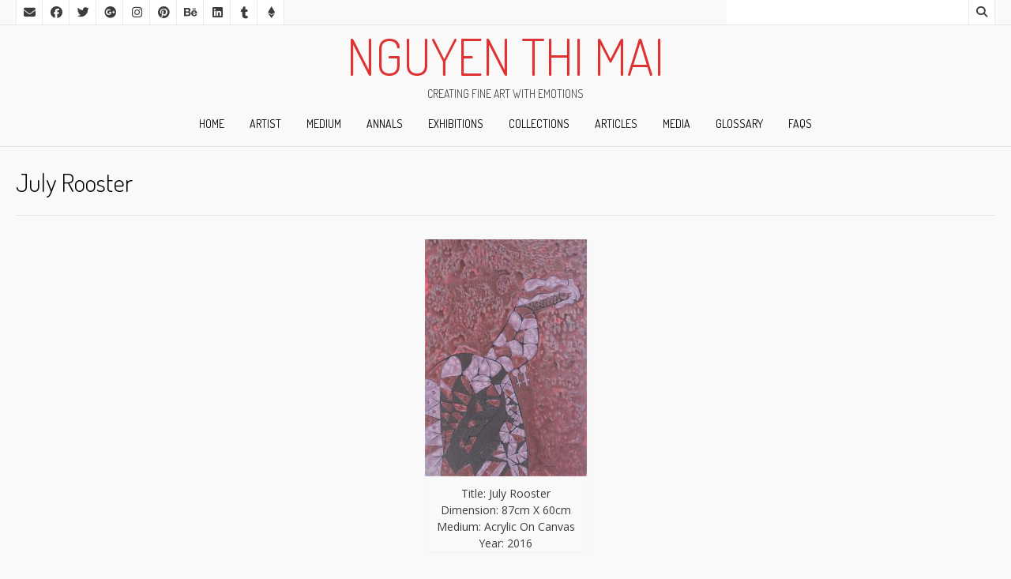

--- FILE ---
content_type: text/html; charset=UTF-8
request_url: https://nguyenthimai.com/july-rooster
body_size: 12211
content:
<!DOCTYPE html><!-- Nikkon Premium -->
<html lang="en-US">
<head>
<meta charset="UTF-8">
<meta name="viewport" content="width=device-width, initial-scale=1">
<link rel="profile" href="http://gmpg.org/xfn/11">
<link rel="pingback" href="https://nguyenthimai.com/xmlrpc.php">
<meta name="revised" content="Sunday, October 21, 2018, 1:06 am" />
<meta name='robots' content='index, follow, max-image-preview:large, max-snippet:-1, max-video-preview:-1' />
	<style>img:is([sizes="auto" i], [sizes^="auto," i]) { contain-intrinsic-size: 3000px 1500px }</style>
	
	<!-- This site is optimized with the Yoast SEO plugin v24.7 - https://yoast.com/wordpress/plugins/seo/ -->
	<title>July Rooster ~ Nguyen Thi Mai</title>
	<meta name="description" content="July Rooster, an acrylic on canvas painting done by Nguyen Thi Mai in late 2016 to welcome the lunar Year of the Rooster." />
	<link rel="canonical" href="https://nguyenthimai.com/july-rooster" />
	<meta property="og:locale" content="en_US" />
	<meta property="og:type" content="article" />
	<meta property="og:title" content="July Rooster ~ Nguyen Thi Mai" />
	<meta property="og:description" content="July Rooster, an acrylic on canvas painting done by Nguyen Thi Mai in late 2016 to welcome the lunar Year of the Rooster." />
	<meta property="og:url" content="https://nguyenthimai.com/july-rooster" />
	<meta property="og:site_name" content="Nguyen Thi Mai" />
	<meta property="article:published_time" content="2016-12-06T09:00:53+00:00" />
	<meta property="article:modified_time" content="2018-10-20T18:06:30+00:00" />
	<meta property="og:image" content="https://nguyenthimai.com/wp-content/uploads/July-Rooster-Med-205x300.jpg" />
	<meta name="author" content="Curator" />
	<meta name="twitter:card" content="summary_large_image" />
	<meta name="twitter:label1" content="Written by" />
	<meta name="twitter:data1" content="Curator" />
	<script type="application/ld+json" class="yoast-schema-graph">{"@context":"https://schema.org","@graph":[{"@type":"Article","@id":"https://nguyenthimai.com/july-rooster#article","isPartOf":{"@id":"https://nguyenthimai.com/july-rooster"},"author":{"name":"Curator","@id":"https://nguyenthimai.com/#/schema/person/595a2c1207e474be2e3e794f69bc71b2"},"headline":"July Rooster","datePublished":"2016-12-06T09:00:53+00:00","dateModified":"2018-10-20T18:06:30+00:00","mainEntityOfPage":{"@id":"https://nguyenthimai.com/july-rooster"},"wordCount":18,"publisher":{"@id":"https://nguyenthimai.com/#/schema/person/595a2c1207e474be2e3e794f69bc71b2"},"image":{"@id":"https://nguyenthimai.com/july-rooster#primaryimage"},"thumbnailUrl":"https://nguyenthimai.com/wp-content/uploads/July-Rooster-Med-205x300.jpg","keywords":["2016","Gặp","Rooster"],"articleSection":["Acrylic &amp; Oil"],"inLanguage":"en-US"},{"@type":"WebPage","@id":"https://nguyenthimai.com/july-rooster","url":"https://nguyenthimai.com/july-rooster","name":"July Rooster ~ Nguyen Thi Mai","isPartOf":{"@id":"https://nguyenthimai.com/#website"},"primaryImageOfPage":{"@id":"https://nguyenthimai.com/july-rooster#primaryimage"},"image":{"@id":"https://nguyenthimai.com/july-rooster#primaryimage"},"thumbnailUrl":"https://nguyenthimai.com/wp-content/uploads/July-Rooster-Med-205x300.jpg","datePublished":"2016-12-06T09:00:53+00:00","dateModified":"2018-10-20T18:06:30+00:00","description":"July Rooster, an acrylic on canvas painting done by Nguyen Thi Mai in late 2016 to welcome the lunar Year of the Rooster.","breadcrumb":{"@id":"https://nguyenthimai.com/july-rooster#breadcrumb"},"inLanguage":"en-US","potentialAction":[{"@type":"ReadAction","target":["https://nguyenthimai.com/july-rooster"]}]},{"@type":"ImageObject","inLanguage":"en-US","@id":"https://nguyenthimai.com/july-rooster#primaryimage","url":"https://nguyenthimai.com/wp-content/uploads/July-Rooster-Med.jpg","contentUrl":"https://nguyenthimai.com/wp-content/uploads/July-Rooster-Med.jpg","width":600,"height":876,"caption":"Title: July Rooster Dimension: 87cm X 60cm Medium: Acrylic On Canvas Year: 2016"},{"@type":"BreadcrumbList","@id":"https://nguyenthimai.com/july-rooster#breadcrumb","itemListElement":[{"@type":"ListItem","position":1,"name":"Home","item":"https://nguyenthimai.com/"},{"@type":"ListItem","position":2,"name":"July Rooster"}]},{"@type":"WebSite","@id":"https://nguyenthimai.com/#website","url":"https://nguyenthimai.com/","name":"Nguyen Thi Mai","description":"Creating Fine Art With Emotions","publisher":{"@id":"https://nguyenthimai.com/#/schema/person/595a2c1207e474be2e3e794f69bc71b2"},"potentialAction":[{"@type":"SearchAction","target":{"@type":"EntryPoint","urlTemplate":"https://nguyenthimai.com/?s={search_term_string}"},"query-input":{"@type":"PropertyValueSpecification","valueRequired":true,"valueName":"search_term_string"}}],"inLanguage":"en-US"},{"@type":["Person","Organization"],"@id":"https://nguyenthimai.com/#/schema/person/595a2c1207e474be2e3e794f69bc71b2","name":"Curator","image":{"@type":"ImageObject","inLanguage":"en-US","@id":"https://nguyenthimai.com/#/schema/person/image/","url":"https://secure.gravatar.com/avatar/b9659ea576fedee09433aa38263f8108?s=96&d=mm&r=g","contentUrl":"https://secure.gravatar.com/avatar/b9659ea576fedee09433aa38263f8108?s=96&d=mm&r=g","caption":"Curator"},"logo":{"@id":"https://nguyenthimai.com/#/schema/person/image/"}}]}</script>
	<!-- / Yoast SEO plugin. -->


<link rel='dns-prefetch' href='//static.addtoany.com' />
<link rel='dns-prefetch' href='//fonts.googleapis.com' />
<link rel="alternate" type="application/rss+xml" title="Nguyen Thi Mai &raquo; Feed" href="https://nguyenthimai.com/feed" />
		<!-- This site uses the Google Analytics by MonsterInsights plugin v9.4.1 - Using Analytics tracking - https://www.monsterinsights.com/ -->
		<!-- Note: MonsterInsights is not currently configured on this site. The site owner needs to authenticate with Google Analytics in the MonsterInsights settings panel. -->
					<!-- No tracking code set -->
				<!-- / Google Analytics by MonsterInsights -->
		<script type="text/javascript">
/* <![CDATA[ */
window._wpemojiSettings = {"baseUrl":"https:\/\/s.w.org\/images\/core\/emoji\/15.0.3\/72x72\/","ext":".png","svgUrl":"https:\/\/s.w.org\/images\/core\/emoji\/15.0.3\/svg\/","svgExt":".svg","source":{"concatemoji":"https:\/\/nguyenthimai.com\/wp-includes\/js\/wp-emoji-release.min.js?ver=6.7.4"}};
/*! This file is auto-generated */
!function(i,n){var o,s,e;function c(e){try{var t={supportTests:e,timestamp:(new Date).valueOf()};sessionStorage.setItem(o,JSON.stringify(t))}catch(e){}}function p(e,t,n){e.clearRect(0,0,e.canvas.width,e.canvas.height),e.fillText(t,0,0);var t=new Uint32Array(e.getImageData(0,0,e.canvas.width,e.canvas.height).data),r=(e.clearRect(0,0,e.canvas.width,e.canvas.height),e.fillText(n,0,0),new Uint32Array(e.getImageData(0,0,e.canvas.width,e.canvas.height).data));return t.every(function(e,t){return e===r[t]})}function u(e,t,n){switch(t){case"flag":return n(e,"\ud83c\udff3\ufe0f\u200d\u26a7\ufe0f","\ud83c\udff3\ufe0f\u200b\u26a7\ufe0f")?!1:!n(e,"\ud83c\uddfa\ud83c\uddf3","\ud83c\uddfa\u200b\ud83c\uddf3")&&!n(e,"\ud83c\udff4\udb40\udc67\udb40\udc62\udb40\udc65\udb40\udc6e\udb40\udc67\udb40\udc7f","\ud83c\udff4\u200b\udb40\udc67\u200b\udb40\udc62\u200b\udb40\udc65\u200b\udb40\udc6e\u200b\udb40\udc67\u200b\udb40\udc7f");case"emoji":return!n(e,"\ud83d\udc26\u200d\u2b1b","\ud83d\udc26\u200b\u2b1b")}return!1}function f(e,t,n){var r="undefined"!=typeof WorkerGlobalScope&&self instanceof WorkerGlobalScope?new OffscreenCanvas(300,150):i.createElement("canvas"),a=r.getContext("2d",{willReadFrequently:!0}),o=(a.textBaseline="top",a.font="600 32px Arial",{});return e.forEach(function(e){o[e]=t(a,e,n)}),o}function t(e){var t=i.createElement("script");t.src=e,t.defer=!0,i.head.appendChild(t)}"undefined"!=typeof Promise&&(o="wpEmojiSettingsSupports",s=["flag","emoji"],n.supports={everything:!0,everythingExceptFlag:!0},e=new Promise(function(e){i.addEventListener("DOMContentLoaded",e,{once:!0})}),new Promise(function(t){var n=function(){try{var e=JSON.parse(sessionStorage.getItem(o));if("object"==typeof e&&"number"==typeof e.timestamp&&(new Date).valueOf()<e.timestamp+604800&&"object"==typeof e.supportTests)return e.supportTests}catch(e){}return null}();if(!n){if("undefined"!=typeof Worker&&"undefined"!=typeof OffscreenCanvas&&"undefined"!=typeof URL&&URL.createObjectURL&&"undefined"!=typeof Blob)try{var e="postMessage("+f.toString()+"("+[JSON.stringify(s),u.toString(),p.toString()].join(",")+"));",r=new Blob([e],{type:"text/javascript"}),a=new Worker(URL.createObjectURL(r),{name:"wpTestEmojiSupports"});return void(a.onmessage=function(e){c(n=e.data),a.terminate(),t(n)})}catch(e){}c(n=f(s,u,p))}t(n)}).then(function(e){for(var t in e)n.supports[t]=e[t],n.supports.everything=n.supports.everything&&n.supports[t],"flag"!==t&&(n.supports.everythingExceptFlag=n.supports.everythingExceptFlag&&n.supports[t]);n.supports.everythingExceptFlag=n.supports.everythingExceptFlag&&!n.supports.flag,n.DOMReady=!1,n.readyCallback=function(){n.DOMReady=!0}}).then(function(){return e}).then(function(){var e;n.supports.everything||(n.readyCallback(),(e=n.source||{}).concatemoji?t(e.concatemoji):e.wpemoji&&e.twemoji&&(t(e.twemoji),t(e.wpemoji)))}))}((window,document),window._wpemojiSettings);
/* ]]> */
</script>
<style id='wp-emoji-styles-inline-css' type='text/css'>

	img.wp-smiley, img.emoji {
		display: inline !important;
		border: none !important;
		box-shadow: none !important;
		height: 1em !important;
		width: 1em !important;
		margin: 0 0.07em !important;
		vertical-align: -0.1em !important;
		background: none !important;
		padding: 0 !important;
	}
</style>
<link rel='stylesheet' id='wp-block-library-css' href='https://nguyenthimai.com/wp-includes/css/dist/block-library/style.min.css?ver=6.7.4' type='text/css' media='all' />
<style id='classic-theme-styles-inline-css' type='text/css'>
/*! This file is auto-generated */
.wp-block-button__link{color:#fff;background-color:#32373c;border-radius:9999px;box-shadow:none;text-decoration:none;padding:calc(.667em + 2px) calc(1.333em + 2px);font-size:1.125em}.wp-block-file__button{background:#32373c;color:#fff;text-decoration:none}
</style>
<style id='global-styles-inline-css' type='text/css'>
:root{--wp--preset--aspect-ratio--square: 1;--wp--preset--aspect-ratio--4-3: 4/3;--wp--preset--aspect-ratio--3-4: 3/4;--wp--preset--aspect-ratio--3-2: 3/2;--wp--preset--aspect-ratio--2-3: 2/3;--wp--preset--aspect-ratio--16-9: 16/9;--wp--preset--aspect-ratio--9-16: 9/16;--wp--preset--color--black: #000000;--wp--preset--color--cyan-bluish-gray: #abb8c3;--wp--preset--color--white: #ffffff;--wp--preset--color--pale-pink: #f78da7;--wp--preset--color--vivid-red: #cf2e2e;--wp--preset--color--luminous-vivid-orange: #ff6900;--wp--preset--color--luminous-vivid-amber: #fcb900;--wp--preset--color--light-green-cyan: #7bdcb5;--wp--preset--color--vivid-green-cyan: #00d084;--wp--preset--color--pale-cyan-blue: #8ed1fc;--wp--preset--color--vivid-cyan-blue: #0693e3;--wp--preset--color--vivid-purple: #9b51e0;--wp--preset--gradient--vivid-cyan-blue-to-vivid-purple: linear-gradient(135deg,rgba(6,147,227,1) 0%,rgb(155,81,224) 100%);--wp--preset--gradient--light-green-cyan-to-vivid-green-cyan: linear-gradient(135deg,rgb(122,220,180) 0%,rgb(0,208,130) 100%);--wp--preset--gradient--luminous-vivid-amber-to-luminous-vivid-orange: linear-gradient(135deg,rgba(252,185,0,1) 0%,rgba(255,105,0,1) 100%);--wp--preset--gradient--luminous-vivid-orange-to-vivid-red: linear-gradient(135deg,rgba(255,105,0,1) 0%,rgb(207,46,46) 100%);--wp--preset--gradient--very-light-gray-to-cyan-bluish-gray: linear-gradient(135deg,rgb(238,238,238) 0%,rgb(169,184,195) 100%);--wp--preset--gradient--cool-to-warm-spectrum: linear-gradient(135deg,rgb(74,234,220) 0%,rgb(151,120,209) 20%,rgb(207,42,186) 40%,rgb(238,44,130) 60%,rgb(251,105,98) 80%,rgb(254,248,76) 100%);--wp--preset--gradient--blush-light-purple: linear-gradient(135deg,rgb(255,206,236) 0%,rgb(152,150,240) 100%);--wp--preset--gradient--blush-bordeaux: linear-gradient(135deg,rgb(254,205,165) 0%,rgb(254,45,45) 50%,rgb(107,0,62) 100%);--wp--preset--gradient--luminous-dusk: linear-gradient(135deg,rgb(255,203,112) 0%,rgb(199,81,192) 50%,rgb(65,88,208) 100%);--wp--preset--gradient--pale-ocean: linear-gradient(135deg,rgb(255,245,203) 0%,rgb(182,227,212) 50%,rgb(51,167,181) 100%);--wp--preset--gradient--electric-grass: linear-gradient(135deg,rgb(202,248,128) 0%,rgb(113,206,126) 100%);--wp--preset--gradient--midnight: linear-gradient(135deg,rgb(2,3,129) 0%,rgb(40,116,252) 100%);--wp--preset--font-size--small: 13px;--wp--preset--font-size--medium: 20px;--wp--preset--font-size--large: 36px;--wp--preset--font-size--x-large: 42px;--wp--preset--spacing--20: 0.44rem;--wp--preset--spacing--30: 0.67rem;--wp--preset--spacing--40: 1rem;--wp--preset--spacing--50: 1.5rem;--wp--preset--spacing--60: 2.25rem;--wp--preset--spacing--70: 3.38rem;--wp--preset--spacing--80: 5.06rem;--wp--preset--shadow--natural: 6px 6px 9px rgba(0, 0, 0, 0.2);--wp--preset--shadow--deep: 12px 12px 50px rgba(0, 0, 0, 0.4);--wp--preset--shadow--sharp: 6px 6px 0px rgba(0, 0, 0, 0.2);--wp--preset--shadow--outlined: 6px 6px 0px -3px rgba(255, 255, 255, 1), 6px 6px rgba(0, 0, 0, 1);--wp--preset--shadow--crisp: 6px 6px 0px rgba(0, 0, 0, 1);}:where(.is-layout-flex){gap: 0.5em;}:where(.is-layout-grid){gap: 0.5em;}body .is-layout-flex{display: flex;}.is-layout-flex{flex-wrap: wrap;align-items: center;}.is-layout-flex > :is(*, div){margin: 0;}body .is-layout-grid{display: grid;}.is-layout-grid > :is(*, div){margin: 0;}:where(.wp-block-columns.is-layout-flex){gap: 2em;}:where(.wp-block-columns.is-layout-grid){gap: 2em;}:where(.wp-block-post-template.is-layout-flex){gap: 1.25em;}:where(.wp-block-post-template.is-layout-grid){gap: 1.25em;}.has-black-color{color: var(--wp--preset--color--black) !important;}.has-cyan-bluish-gray-color{color: var(--wp--preset--color--cyan-bluish-gray) !important;}.has-white-color{color: var(--wp--preset--color--white) !important;}.has-pale-pink-color{color: var(--wp--preset--color--pale-pink) !important;}.has-vivid-red-color{color: var(--wp--preset--color--vivid-red) !important;}.has-luminous-vivid-orange-color{color: var(--wp--preset--color--luminous-vivid-orange) !important;}.has-luminous-vivid-amber-color{color: var(--wp--preset--color--luminous-vivid-amber) !important;}.has-light-green-cyan-color{color: var(--wp--preset--color--light-green-cyan) !important;}.has-vivid-green-cyan-color{color: var(--wp--preset--color--vivid-green-cyan) !important;}.has-pale-cyan-blue-color{color: var(--wp--preset--color--pale-cyan-blue) !important;}.has-vivid-cyan-blue-color{color: var(--wp--preset--color--vivid-cyan-blue) !important;}.has-vivid-purple-color{color: var(--wp--preset--color--vivid-purple) !important;}.has-black-background-color{background-color: var(--wp--preset--color--black) !important;}.has-cyan-bluish-gray-background-color{background-color: var(--wp--preset--color--cyan-bluish-gray) !important;}.has-white-background-color{background-color: var(--wp--preset--color--white) !important;}.has-pale-pink-background-color{background-color: var(--wp--preset--color--pale-pink) !important;}.has-vivid-red-background-color{background-color: var(--wp--preset--color--vivid-red) !important;}.has-luminous-vivid-orange-background-color{background-color: var(--wp--preset--color--luminous-vivid-orange) !important;}.has-luminous-vivid-amber-background-color{background-color: var(--wp--preset--color--luminous-vivid-amber) !important;}.has-light-green-cyan-background-color{background-color: var(--wp--preset--color--light-green-cyan) !important;}.has-vivid-green-cyan-background-color{background-color: var(--wp--preset--color--vivid-green-cyan) !important;}.has-pale-cyan-blue-background-color{background-color: var(--wp--preset--color--pale-cyan-blue) !important;}.has-vivid-cyan-blue-background-color{background-color: var(--wp--preset--color--vivid-cyan-blue) !important;}.has-vivid-purple-background-color{background-color: var(--wp--preset--color--vivid-purple) !important;}.has-black-border-color{border-color: var(--wp--preset--color--black) !important;}.has-cyan-bluish-gray-border-color{border-color: var(--wp--preset--color--cyan-bluish-gray) !important;}.has-white-border-color{border-color: var(--wp--preset--color--white) !important;}.has-pale-pink-border-color{border-color: var(--wp--preset--color--pale-pink) !important;}.has-vivid-red-border-color{border-color: var(--wp--preset--color--vivid-red) !important;}.has-luminous-vivid-orange-border-color{border-color: var(--wp--preset--color--luminous-vivid-orange) !important;}.has-luminous-vivid-amber-border-color{border-color: var(--wp--preset--color--luminous-vivid-amber) !important;}.has-light-green-cyan-border-color{border-color: var(--wp--preset--color--light-green-cyan) !important;}.has-vivid-green-cyan-border-color{border-color: var(--wp--preset--color--vivid-green-cyan) !important;}.has-pale-cyan-blue-border-color{border-color: var(--wp--preset--color--pale-cyan-blue) !important;}.has-vivid-cyan-blue-border-color{border-color: var(--wp--preset--color--vivid-cyan-blue) !important;}.has-vivid-purple-border-color{border-color: var(--wp--preset--color--vivid-purple) !important;}.has-vivid-cyan-blue-to-vivid-purple-gradient-background{background: var(--wp--preset--gradient--vivid-cyan-blue-to-vivid-purple) !important;}.has-light-green-cyan-to-vivid-green-cyan-gradient-background{background: var(--wp--preset--gradient--light-green-cyan-to-vivid-green-cyan) !important;}.has-luminous-vivid-amber-to-luminous-vivid-orange-gradient-background{background: var(--wp--preset--gradient--luminous-vivid-amber-to-luminous-vivid-orange) !important;}.has-luminous-vivid-orange-to-vivid-red-gradient-background{background: var(--wp--preset--gradient--luminous-vivid-orange-to-vivid-red) !important;}.has-very-light-gray-to-cyan-bluish-gray-gradient-background{background: var(--wp--preset--gradient--very-light-gray-to-cyan-bluish-gray) !important;}.has-cool-to-warm-spectrum-gradient-background{background: var(--wp--preset--gradient--cool-to-warm-spectrum) !important;}.has-blush-light-purple-gradient-background{background: var(--wp--preset--gradient--blush-light-purple) !important;}.has-blush-bordeaux-gradient-background{background: var(--wp--preset--gradient--blush-bordeaux) !important;}.has-luminous-dusk-gradient-background{background: var(--wp--preset--gradient--luminous-dusk) !important;}.has-pale-ocean-gradient-background{background: var(--wp--preset--gradient--pale-ocean) !important;}.has-electric-grass-gradient-background{background: var(--wp--preset--gradient--electric-grass) !important;}.has-midnight-gradient-background{background: var(--wp--preset--gradient--midnight) !important;}.has-small-font-size{font-size: var(--wp--preset--font-size--small) !important;}.has-medium-font-size{font-size: var(--wp--preset--font-size--medium) !important;}.has-large-font-size{font-size: var(--wp--preset--font-size--large) !important;}.has-x-large-font-size{font-size: var(--wp--preset--font-size--x-large) !important;}
:where(.wp-block-post-template.is-layout-flex){gap: 1.25em;}:where(.wp-block-post-template.is-layout-grid){gap: 1.25em;}
:where(.wp-block-columns.is-layout-flex){gap: 2em;}:where(.wp-block-columns.is-layout-grid){gap: 2em;}
:root :where(.wp-block-pullquote){font-size: 1.5em;line-height: 1.6;}
</style>
<link rel='stylesheet' id='customizer_nikkon_fonts-css' href='//fonts.googleapis.com/css?family=Dosis%3Aregular%2C700%7COpen+Sans%3Aregular%2Citalic%2C700%26subset%3Dlatin%2C' type='text/css' media='screen' />
<link rel='stylesheet' id='nikkon-slider-style-css' href='https://nguyenthimai.com/wp-content/themes/nikkon/includes/basic-slider/css/style.css?ver=10.5.2' type='text/css' media='all' />
<link rel='stylesheet' id='nikkon-body-font-default-css' href='//fonts.googleapis.com/css?family=Open+Sans%3A400%2C300%2C300italic%2C400italic%2C600%2C600italic%2C700%2C700italic&#038;ver=10.5.2' type='text/css' media='all' />
<link rel='stylesheet' id='nikkon-heading-font-default-css' href='//fonts.googleapis.com/css?family=Dosis%3A400%2C300%2C500%2C600%2C700&#038;ver=10.5.2' type='text/css' media='all' />
<link rel='stylesheet' id='nikkon-font-awesome-css' href='https://nguyenthimai.com/wp-content/themes/nikkon/includes/font-awesome/css/all.min.css?ver=6.5.1' type='text/css' media='all' />
<link rel='stylesheet' id='nikkon-style-css' href='https://nguyenthimai.com/wp-content/themes/nikkon/style.css?ver=10.5.2' type='text/css' media='all' />
<link rel='stylesheet' id='addtoany-css' href='https://nguyenthimai.com/wp-content/plugins/add-to-any/addtoany.min.css?ver=1.16' type='text/css' media='all' />
<script type="text/javascript" id="addtoany-core-js-before">
/* <![CDATA[ */
window.a2a_config=window.a2a_config||{};a2a_config.callbacks=[];a2a_config.overlays=[];a2a_config.templates={};
/* ]]> */
</script>
<script type="text/javascript" defer src="https://static.addtoany.com/menu/page.js" id="addtoany-core-js"></script>
<script type="text/javascript" src="https://nguyenthimai.com/wp-includes/js/jquery/jquery.min.js?ver=3.7.1" id="jquery-core-js"></script>
<script type="text/javascript" src="https://nguyenthimai.com/wp-includes/js/jquery/jquery-migrate.min.js?ver=3.4.1" id="jquery-migrate-js"></script>
<script type="text/javascript" defer src="https://nguyenthimai.com/wp-content/plugins/add-to-any/addtoany.min.js?ver=1.1" id="addtoany-jquery-js"></script>
<link rel="https://api.w.org/" href="https://nguyenthimai.com/wp-json/" /><link rel="alternate" title="JSON" type="application/json" href="https://nguyenthimai.com/wp-json/wp/v2/posts/813" /><link rel="EditURI" type="application/rsd+xml" title="RSD" href="https://nguyenthimai.com/xmlrpc.php?rsd" />
<meta name="generator" content="WordPress 6.7.4" />
<link rel='shortlink' href='https://nguyenthimai.com/?p=813' />
<link rel="alternate" title="oEmbed (JSON)" type="application/json+oembed" href="https://nguyenthimai.com/wp-json/oembed/1.0/embed?url=https%3A%2F%2Fnguyenthimai.com%2Fjuly-rooster" />
<link rel="alternate" title="oEmbed (XML)" type="text/xml+oembed" href="https://nguyenthimai.com/wp-json/oembed/1.0/embed?url=https%3A%2F%2Fnguyenthimai.com%2Fjuly-rooster&#038;format=xml" />
<!-- Facebook Pixel Code -->
<script>
  !function(f,b,e,v,n,t,s)
  {if(f.fbq)return;n=f.fbq=function(){n.callMethod?
  n.callMethod.apply(n,arguments):n.queue.push(arguments)};
  if(!f._fbq)f._fbq=n;n.push=n;n.loaded=!0;n.version='2.0';
  n.queue=[];t=b.createElement(e);t.async=!0;
  t.src=v;s=b.getElementsByTagName(e)[0];
  s.parentNode.insertBefore(t,s)}(window, document,'script',
  'https://connect.facebook.net/en_US/fbevents.js');
  fbq('init', '1509381432485865');
  fbq('track', 'PageView');
</script>
<noscript><img height="1" width="1" style="display:none"
  src="https://www.facebook.com/tr?id=1509381432485865&ev=PageView&noscript=1"
/></noscript>
<!-- End Facebook Pixel Code --><style type="text/css" id="custom-background-css">
body.custom-background { background-color: #f9f9f9; }
</style>
	<link rel="icon" href="https://nguyenthimai.com/wp-content/uploads/Favicon-01.jpg" sizes="32x32" />
<link rel="icon" href="https://nguyenthimai.com/wp-content/uploads/Favicon-01.jpg" sizes="192x192" />
<link rel="apple-touch-icon" href="https://nguyenthimai.com/wp-content/uploads/Favicon-01.jpg" />
<meta name="msapplication-TileImage" content="https://nguyenthimai.com/wp-content/uploads/Favicon-01.jpg" />
		<style type="text/css" id="wp-custom-css">
			/*
You can add your own CSS here.

Click the help icon above to learn more.
*/		</style>
		</head>
<body class="post-template-default single single-post postid-813 single-format-standard custom-background nikkon-shop-remove-titlebar">
<div id="page" class="hfeed site nikkon-no-slider">
	
	
			
			
	
	<div class="site-top-bar site-header-layout-one ">
		
		<div class="site-container">
			
			<div class="site-top-bar-left">
				
									<a href="mailto:%69nqu&#105;ry%28%61t%29&#078;%67%75%79&#101;nT&#104;i%4d&#097;%69&#046;&#099;&#111;&#109;" title="Send Us an Email" class="social-icon social-email"><i class="fas fa-envelope"></i></a><a href="https://www.facebook.com/NguyenThiMaiArt" target="_blank" title="Find Us on Facebook" class="social-icon social-facebook"><i class="fab fa-facebook"></i></a><a href="https://twitter.com/Nguyen_Thi_Mai" target="_blank" title="Follow Us on Twitter" class="social-icon social-twitter"><i class="fab fa-twitter"></i></a><a href="https://plus.google.com/113022872981473446040" target="_blank" title="Find Us on Google Plus" class="social-icon social-gplus"><i class="fab fa-google-plus"></i></a><a href="https://www.instagram.com/nguyenthimai8893/" target="_blank" title="Follow Us on Instagram" class="social-icon social-instagram"><i class="fab fa-instagram"></i></a><a href="https://www.pinterest.com/Nguyen_Thi_Mai/" target="_blank" title="Pin Us on Pinterest" class="social-icon social-pinterest"><i class="fab fa-pinterest"></i></a><a href="https://www.behance.net/Nguyen_Thi_Mai" target="_blank" title="Find us on Behance" class="social-icon social-behance"><i class="fab fa-behance"></i></a><a href="http://www.linkedin.com/in/nguyenthimaiartist" target="_blank" title="Find Us on LinkedIn" class="social-icon social-linkedin"><i class="fab fa-linkedin"></i></a><a href="https://nguyenthimai.tumblr.com/" target="_blank" title="Find Us on Tumblr" class="social-icon social-tumblr"><i class="fab fa-tumblr"></i></a><a href="https://opensea.io/Artist" target="_blank" class="social-icon social-custom"><i class="fab fa-ethereum"></i></a>								
								
			</div>
			
			<div class="site-top-bar-right">
				
									<div class="menu-search">
				    	<i class="fas fa-search search-btn"></i>
				    </div>
								
								
								
								
			</div>
			
						    <div class="search-block">
			        			        	<form role="search" method="get" class="search-form" action="https://nguyenthimai.com/">
	<label>
		<input type="search" class="search-field" placeholder="Search &amp; hit enter&hellip;" value="" name="s" />
	</label>
	<input type="submit" class="search-submit" value="&nbsp;" />
</form>			        			    </div>
						
			<div class="clearboth"></div>
		</div>
		
		<div class="clearboth"></div>
	</div>

<header id="masthead" class="site-header site-header-layout-one ">
	
	<div class="site-container">
			
		<div class="site-branding  site-branding-nologo">
			
			                <h1 class="site-title"><a href="https://nguyenthimai.com/" title="Nguyen Thi Mai" rel="home">Nguyen Thi Mai</a></h1>
                <h2 class="site-description">Creating Fine Art With Emotions</h2>
            			
		</div><!-- .site-branding -->
		
	</div>
	
			<nav id="site-navigation" class="main-navigation" role="navigation">
			<div class="site-container">
				<button class="header-menu-button"><i class="fas fa-bars"></i><span>menu</span></button>
				<div id="main-menu" class="main-menu-container">
                    <div class="main-menu-inner">
                        <button class="main-menu-close"><i class="fas fa-angle-right"></i><i class="fas fa-angle-left"></i></button>
                        <div class="menu-menu-01-container"><ul id="primary-menu" class="menu"><li id="menu-item-2636" class="menu-item menu-item-type-custom menu-item-object-custom menu-item-2636"><a href="https://NguyenThiMai.com">Home</a></li>
<li id="menu-item-2575" class="menu-item menu-item-type-post_type menu-item-object-page menu-item-2575"><a href="https://nguyenthimai.com/artist">ARTist</a></li>
<li id="menu-item-2577" class="menu-item menu-item-type-custom menu-item-object-custom menu-item-has-children menu-item-2577"><a>Medium</a>
<ul class="sub-menu">
	<li id="menu-item-2578" class="menu-item menu-item-type-taxonomy menu-item-object-category current-post-ancestor current-menu-parent current-post-parent menu-item-2578"><a href="https://nguyenthimai.com/category/acrylic-oil">Acrylic &#038; Oil</a></li>
	<li id="menu-item-2579" class="menu-item menu-item-type-taxonomy menu-item-object-category menu-item-2579"><a href="https://nguyenthimai.com/category/lacquer">Lacquer</a></li>
	<li id="menu-item-2580" class="menu-item menu-item-type-taxonomy menu-item-object-category menu-item-2580"><a href="https://nguyenthimai.com/category/paper">Paper</a></li>
	<li id="menu-item-2581" class="menu-item menu-item-type-taxonomy menu-item-object-category menu-item-2581"><a href="https://nguyenthimai.com/category/silk">Silk</a></li>
</ul>
</li>
<li id="menu-item-2606" class="menu-item menu-item-type-custom menu-item-object-custom menu-item-has-children menu-item-2606"><a>Annals</a>
<ul class="sub-menu">
	<li id="menu-item-5651" class="menu-item menu-item-type-custom menu-item-object-custom menu-item-5651"><a href="https://NguyenThiMai.com/tag/2020">2020</a></li>
	<li id="menu-item-4825" class="menu-item menu-item-type-custom menu-item-object-custom menu-item-4825"><a href="https://NguyenThiMai.com/tag/2019">2019</a></li>
	<li id="menu-item-2607" class="menu-item menu-item-type-custom menu-item-object-custom menu-item-2607"><a href="https://NguyenThiMai.com/tag/2018">2018</a></li>
	<li id="menu-item-2608" class="menu-item menu-item-type-custom menu-item-object-custom menu-item-2608"><a href="https://nguyenthimai.com/tag/2017">2017</a></li>
	<li id="menu-item-2621" class="menu-item menu-item-type-custom menu-item-object-custom menu-item-2621"><a href="https://nguyenthimai.com/tag/2016">2016</a></li>
	<li id="menu-item-2620" class="menu-item menu-item-type-custom menu-item-object-custom menu-item-2620"><a href="https://nguyenthimai.com/tag/2015">2015</a></li>
	<li id="menu-item-2619" class="menu-item menu-item-type-custom menu-item-object-custom menu-item-2619"><a href="https://nguyenthimai.com/tag/2014">2014</a></li>
	<li id="menu-item-2618" class="menu-item menu-item-type-custom menu-item-object-custom menu-item-2618"><a href="https://nguyenthimai.com/tag/2013">2013</a></li>
	<li id="menu-item-2617" class="menu-item menu-item-type-custom menu-item-object-custom menu-item-2617"><a href="https://nguyenthimai.com/tag/2012">2012</a></li>
	<li id="menu-item-2616" class="menu-item menu-item-type-custom menu-item-object-custom menu-item-2616"><a href="https://nguyenthimai.com/tag/2011">2011</a></li>
	<li id="menu-item-2615" class="menu-item menu-item-type-custom menu-item-object-custom menu-item-2615"><a href="https://nguyenthimai.com/tag/2010">2010</a></li>
	<li id="menu-item-2614" class="menu-item menu-item-type-custom menu-item-object-custom menu-item-2614"><a href="https://nguyenthimai.com/tag/2009">2009</a></li>
	<li id="menu-item-2613" class="menu-item menu-item-type-custom menu-item-object-custom menu-item-2613"><a href="https://nguyenthimai.com/tag/2008">2008</a></li>
	<li id="menu-item-2612" class="menu-item menu-item-type-custom menu-item-object-custom menu-item-2612"><a href="https://nguyenthimai.com/tag/2007">2007</a></li>
	<li id="menu-item-2611" class="menu-item menu-item-type-custom menu-item-object-custom menu-item-2611"><a href="https://nguyenthimai.com/tag/2006">2006</a></li>
	<li id="menu-item-2610" class="menu-item menu-item-type-custom menu-item-object-custom menu-item-2610"><a href="https://nguyenthimai.com/tag/2005">2005</a></li>
	<li id="menu-item-2609" class="menu-item menu-item-type-custom menu-item-object-custom menu-item-2609"><a href="https://nguyenthimai.com/tag/2004">2004</a></li>
</ul>
</li>
<li id="menu-item-2622" class="menu-item menu-item-type-custom menu-item-object-custom menu-item-has-children menu-item-2622"><a>Exhibitions</a>
<ul class="sub-menu">
	<li id="menu-item-2623" class="menu-item menu-item-type-custom menu-item-object-custom menu-item-has-children menu-item-2623"><a>Group</a>
	<ul class="sub-menu">
		<li id="menu-item-2625" class="menu-item menu-item-type-custom menu-item-object-custom menu-item-2625"><a href="https://nguyenthimai.com/tag/Beijing-Biennale">Beijing Biennale</a></li>
		<li id="menu-item-2626" class="menu-item menu-item-type-custom menu-item-object-custom menu-item-2626"><a href="https://NguyenThiMai.com/tag/gap">Gặp &#8211; 2017</a></li>
	</ul>
</li>
	<li id="menu-item-2624" class="menu-item menu-item-type-custom menu-item-object-custom menu-item-has-children menu-item-2624"><a>Solo</a>
	<ul class="sub-menu">
		<li id="menu-item-2627" class="menu-item menu-item-type-custom menu-item-object-custom menu-item-2627"><a href="https://NguyenThiMai.com/tag/metamorphosis">Metamorphosis &#8211; 2017</a></li>
		<li id="menu-item-2628" class="menu-item menu-item-type-custom menu-item-object-custom menu-item-2628"><a href="https://NguyenThiMai.com/tag/one-happy-world">One Happy World &#8211; 2016</a></li>
		<li id="menu-item-2629" class="menu-item menu-item-type-custom menu-item-object-custom menu-item-2629"><a href="https://nguyenthimai.com/tag/femme">Femme &#8211; 2014</a></li>
		<li id="menu-item-2630" class="menu-item menu-item-type-custom menu-item-object-custom menu-item-2630"><a href="https://NguyenThiMai.com/tag/roots">Roots &#8211; 2012</a></li>
	</ul>
</li>
</ul>
</li>
<li id="menu-item-2631" class="menu-item menu-item-type-custom menu-item-object-custom menu-item-has-children menu-item-2631"><a>Collections</a>
<ul class="sub-menu">
	<li id="menu-item-2637" class="menu-item menu-item-type-custom menu-item-object-custom menu-item-2637"><a href="https://nguyenthimai.com/tag/artist">Artist Collection</a></li>
	<li id="menu-item-3818" class="menu-item menu-item-type-custom menu-item-object-custom menu-item-3818"><a href="https://nguyenthimai.com/tag/bovine">Bovine</a></li>
	<li id="menu-item-3205" class="menu-item menu-item-type-custom menu-item-object-custom menu-item-3205"><a href="https://nguyenthimai.com/tag/canine">Canine</a></li>
	<li id="menu-item-2638" class="menu-item menu-item-type-custom menu-item-object-custom menu-item-2638"><a href="https://nguyenthimai.com/tag/chair">Chair</a></li>
	<li id="menu-item-3348" class="menu-item menu-item-type-custom menu-item-object-custom menu-item-3348"><a href="https://NguyenthiMai.com/tag/curve">Curve</a></li>
	<li id="menu-item-4659" class="menu-item menu-item-type-custom menu-item-object-custom menu-item-4659"><a href="https://NguyenThiMai.com/tag/dance">Dance</a></li>
	<li id="menu-item-2639" class="menu-item menu-item-type-custom menu-item-object-custom menu-item-2639"><a href="https://nguyenthimai.com/tag/equine">Equine</a></li>
	<li id="menu-item-5654" class="menu-item menu-item-type-custom menu-item-object-custom menu-item-5654"><a href="https://NguyenThiMai.com/tag/Mouse">Mouse</a></li>
	<li id="menu-item-4724" class="menu-item menu-item-type-custom menu-item-object-custom menu-item-4724"><a href="https://NguyenThiMai.com/tag/pig">Piggy</a></li>
	<li id="menu-item-4789" class="menu-item menu-item-type-custom menu-item-object-custom menu-item-4789"><a href="https://NguyenThiMai.com/tag/pink">Pink</a></li>
	<li id="menu-item-2640" class="menu-item menu-item-type-custom menu-item-object-custom menu-item-2640"><a href="https://nguyenthimai.com/tag/pipe">Pipe</a></li>
	<li id="menu-item-2641" class="menu-item menu-item-type-custom menu-item-object-custom menu-item-2641"><a href="https://nguyenthimai.com/tag/portrait">Portrait</a></li>
	<li id="menu-item-4025" class="menu-item menu-item-type-custom menu-item-object-custom menu-item-4025"><a href="https://nguyenthimai.com/tag/pregnant">Pregnant</a></li>
	<li id="menu-item-2642" class="menu-item menu-item-type-custom menu-item-object-custom menu-item-2642"><a href="https://nguyenthimai.com/tag/rooster">Rooster</a></li>
	<li id="menu-item-2643" class="menu-item menu-item-type-custom menu-item-object-custom menu-item-2643"><a href="https://nguyenthimai.com/tag/small-work">Small Work</a></li>
	<li id="menu-item-4911" class="menu-item menu-item-type-custom menu-item-object-custom menu-item-4911"><a href="https://NguyenThiMai.com/tag/Symphony">Symphony</a></li>
	<li id="menu-item-2644" class="menu-item menu-item-type-custom menu-item-object-custom menu-item-2644"><a href="https://nguyenthimai.com/tag/3-wise-monkeys">Three Wise Monkeys</a></li>
	<li id="menu-item-3967" class="menu-item menu-item-type-custom menu-item-object-custom menu-item-3967"><a href="https://NguyenThiMai.com/tag/Yoga">Yoga</a></li>
	<li id="menu-item-2645" class="menu-item menu-item-type-custom menu-item-object-custom menu-item-2645"><a href="https://nguyenthimai.com/tag/zodiac">Zodiac</a></li>
</ul>
</li>
<li id="menu-item-2633" class="menu-item menu-item-type-taxonomy menu-item-object-category menu-item-2633"><a href="https://nguyenthimai.com/category/articles">ARTicles</a></li>
<li id="menu-item-2573" class="menu-item menu-item-type-post_type menu-item-object-page menu-item-2573"><a href="https://nguyenthimai.com/media">Media</a></li>
<li id="menu-item-2574" class="menu-item menu-item-type-post_type menu-item-object-page menu-item-2574"><a href="https://nguyenthimai.com/glossary">Glossary</a></li>
<li id="menu-item-4889" class="menu-item menu-item-type-post_type menu-item-object-page menu-item-4889"><a href="https://nguyenthimai.com/faqs">FAQs</a></li>
</ul></div>                        
                                            </div>
				</div>
			</div>
		</nav><!-- #site-navigation -->
		<div class="clearboth"></div>
	
</header><!-- #masthead -->	
	
		
		
	
	<div class="site-container content-container content-no-sidebar nikkon-woocommerce-cols-3 ">

	<div id="primary" class="content-area content-area-full">
		<main id="main" class="site-main" role="main">

		
			
<article id="post-813" class="post-813 post type-post status-publish format-standard hentry category-acrylic-oil tag-21 tag-gap tag-rooster nikkon-remove-fimage blog-blocks-layout blog-style-postblock  blog-alt-odd">

	
	<header class="entry-header">
		<h1 class="entry-title">July Rooster</h1>		
			</header><!-- .entry-header -->
	
		
	<div class="entry-content">
		<figure id="attachment_781" aria-describedby="caption-attachment-781" style="width: 205px" class="wp-caption aligncenter"><a href="https://nguyenthimai.com/wp-content/uploads/July-Rooster-Med.jpg" target="_blank"><img fetchpriority="high" decoding="async" src="https://nguyenthimai.com/wp-content/uploads/July-Rooster-Med-205x300.jpg" alt="July Rooster, an acrylic on canvas painting by Nguyen Thi Mai" width="205" height="300" class="size-medium wp-image-781" srcset="https://nguyenthimai.com/wp-content/uploads/July-Rooster-Med-205x300.jpg 205w, https://nguyenthimai.com/wp-content/uploads/July-Rooster-Med-103x150.jpg 103w, https://nguyenthimai.com/wp-content/uploads/July-Rooster-Med.jpg 600w" sizes="(max-width: 205px) 100vw, 205px" /></a><figcaption id="caption-attachment-781" class="wp-caption-text">Title: July Rooster<br />Dimension: 87cm X 60cm<br />Medium: Acrylic On Canvas<br />Year: 2016</figcaption></figure>
<div class="addtoany_share_save_container addtoany_content addtoany_content_bottom"><div class="a2a_kit a2a_kit_size_16 addtoany_list" data-a2a-url="https://nguyenthimai.com/july-rooster" data-a2a-title="July Rooster"><a class="a2a_button_facebook" href="https://www.addtoany.com/add_to/facebook?linkurl=https%3A%2F%2Fnguyenthimai.com%2Fjuly-rooster&amp;linkname=July%20Rooster" title="Facebook" rel="nofollow noopener" target="_blank"></a><a class="a2a_button_pinterest" href="https://www.addtoany.com/add_to/pinterest?linkurl=https%3A%2F%2Fnguyenthimai.com%2Fjuly-rooster&amp;linkname=July%20Rooster" title="Pinterest" rel="nofollow noopener" target="_blank"></a><a class="a2a_button_linkedin" href="https://www.addtoany.com/add_to/linkedin?linkurl=https%3A%2F%2Fnguyenthimai.com%2Fjuly-rooster&amp;linkname=July%20Rooster" title="LinkedIn" rel="nofollow noopener" target="_blank"></a><a class="a2a_button_twitter" href="https://www.addtoany.com/add_to/twitter?linkurl=https%3A%2F%2Fnguyenthimai.com%2Fjuly-rooster&amp;linkname=July%20Rooster" title="Twitter" rel="nofollow noopener" target="_blank"></a><a class="a2a_button_copy_link" href="https://www.addtoany.com/add_to/copy_link?linkurl=https%3A%2F%2Fnguyenthimai.com%2Fjuly-rooster&amp;linkname=July%20Rooster" title="Copy Link" rel="nofollow noopener" target="_blank"></a><a class="a2a_dd a2a_counter addtoany_share_save addtoany_share" href="https://www.addtoany.com/share"></a></div></div>			</div><!-- .entry-content -->
	
	</article><!-- #post-## -->

							
	<nav class="navigation post-navigation" aria-label="Posts">
		<h2 class="screen-reader-text">Post navigation</h2>
		<div class="nav-links"><div class="nav-previous"><a href="https://nguyenthimai.com/june-rooster" rel="prev">June Rooster</a></div><div class="nav-next"><a href="https://nguyenthimai.com/august-rooster" rel="next">August Rooster</a></div></div>
	</nav>			
			
		
		</main><!-- #main -->
	</div><!-- #primary -->

	        <!-- No Sidebar -->
    	
	<div class="clearboth"></div>
	
		<div class="clearboth"></div>
	</div><!-- #content -->
	
			
			<footer id="colophon" class="site-footer site-footer-social">
	
	<div class="site-footer-icons">
        <div class="site-container">
            
                        
	            <a href="mailto:i&#110;%71&#117;i&#114;&#121;&#040;a%74%29&#078;guy%65%6e%54&#104;i&#077;&#097;%69%2ec%6f%6d" title="Send Us an Email" class="footer-social-icon footer-social-email"><i class="fas fa-envelope"></i></a><a href="https://www.facebook.com/NguyenThiMaiArt" target="_blank" title="Find Us on Facebook" class="footer-social-icon footer-social-facebook"><i class="fab fa-facebook"></i></a><a href="https://twitter.com/Nguyen_Thi_Mai" target="_blank" title="Follow Us on Twitter" class="footer-social-icon footer-social-twitter"><i class="fab fa-twitter"></i></a><a href="https://plus.google.com/113022872981473446040" target="_blank" title="Find Us on Google Plus" class="footer-social-icon footer-social-gplus"><i class="fab fa-google-plus"></i></a><a href="https://www.instagram.com/nguyenthimai8893/" target="_blank" title="Follow Us on Instagram" class="footer-social-icon footer-social-instagram"><i class="fab fa-instagram"></i></a><a href="https://www.pinterest.com/Nguyen_Thi_Mai/" target="_blank" title="Pin Us on Pinterest" class="footer-social-icon footer-social-pinterest"><i class="fab fa-pinterest"></i></a><a href="https://www.behance.net/Nguyen_Thi_Mai" target="_blank" title="Find us on Behance" class="footer-social-icon social-behance"><i class="fab fa-behance"></i></a><a href="http://www.linkedin.com/in/nguyenthimaiartist" target="_blank" title="Find Us on LinkedIn" class="footer-social-icon footer-social-linkedin"><i class="fab fa-linkedin"></i></a><a href="https://nguyenthimai.tumblr.com/" target="_blank" title="Find Us on Tumblr" class="footer-social-icon footer-social-tumblr"><i class="fab fa-tumblr"></i></a><a href="https://opensea.io/Artist" target="_blank" class="footer-social-icon footer-social-github"><i class="fab fa-ethereum"></i></a>			
						
						
			<div class="site-footer-social-copy">
				Copyright © Nguyen Thi Mai 2004-2021			</div>
            
            <div class="clearboth"></div>
        </div>
    </div>
    
</footer>

			
				
	
</div><!-- #page -->
<style id='nikkon-custom-css-inline-css' type='text/css'>
.site-container,
				.site-boxed{max-width:1324px;}#comments .form-submit #submit,
				.search-block .search-submit,
				.side-aligned-social a.social-icon,
				.no-results-btn,
				button,
				input[type="button"],
				input[type="reset"],
				input[type="submit"],
				.woocommerce ul.products li.product a.add_to_cart_button, .woocommerce-page ul.products li.product a.add_to_cart_button,
				.woocommerce ul.products li.product .onsale, .woocommerce-page ul.products li.product .onsale,
				.woocommerce button.button.alt,
				.woocommerce-page button.button.alt,
				.woocommerce input.button.alt:hover,
				.woocommerce-page #content input.button.alt:hover,
				.woocommerce .cart-collaterals .shipping_calculator .button,
				.woocommerce-page .cart-collaterals .shipping_calculator .button,
				.woocommerce a.button,
				.woocommerce-page a.button,
				.woocommerce input.button,
				.woocommerce-page #content input.button,
				.woocommerce-page input.button,
				.woocommerce #review_form #respond .form-submit input,
				.woocommerce-page #review_form #respond .form-submit input,
				.woocommerce-cart .wc-proceed-to-checkout a.checkout-button:hover,
				.single-product span.onsale,
				.main-navigation ul ul a:hover,
				.main-navigation ul ul li.current-menu-item > a,
				.main-navigation ul ul li.current_page_item > a,
				.main-navigation ul ul li.current-menu-parent > a,
				.main-navigation ul ul li.current_page_parent > a,
				.main-navigation ul ul li.current-menu-ancestor > a,
				.main-navigation ul ul li.current_page_ancestor > a,
				.main-navigation button,
				.wpcf7-submit,
				.wp-paginate li a:hover,
				.wp-paginate li a:active,
				.wp-paginate li .current,
				.wp-paginate.wpp-modern-grey li a:hover,
				.wp-paginate.wpp-modern-grey li .current,
				.main-navigation li.nikkon-menu-button .nav-span-block{background:inherit;background-color:#dd3333;}.wp-block-quote:not(.is-large),
				.wp-block-quote:not(.is-style-large){border-left-color:#dd3333;}a,
				.content-area .entry-content a,
				#comments a,
				.post-edit-link,
				.site-title a,
				.error-404.not-found .page-header .page-title span,
				.search-button .fa-search,
				.header-cart-checkout.cart-has-items .fa-shopping-cart,
				.main-navigation ul#primary-menu > li > a:hover,
				.main-navigation ul#primary-menu > li.current-menu-item > a,
				.main-navigation ul#primary-menu > li.current-menu-ancestor > a,
				.main-navigation ul#primary-menu > li.current-menu-parent > a,
				.main-navigation ul#primary-menu > li.current_page_parent > a,
				.main-navigation ul#primary-menu > li.current_page_ancestor > a{color:#dd3333;}.woocommerce #container,
				.woocommerce-page #container,
				.content-area{width:80%;}.widget-area{width:20%;}.blog-blocks-wrap-inner{margin:0 -2px;}.blog-style-postblock .blog-post-blocks-inner,
				.blog-style-imgblock .blog-post-blocks-inner{margin:0 2px 0;}.blog-blocks-wrap .blog-blocks-layout{margin:0 0 4px;}.site-footer-standard,
				.site-footer.site-footer-social,
				.site-footer.site-footer-custom{background-color:#222222;}.site-footer{color:#3c3c3c;}
</style>
<script type="text/javascript" src="https://nguyenthimai.com/wp-content/themes/nikkon/js/caroufredsel/jquery.carouFredSel-6.2.1-packed.js?ver=10.5.2" id="caroufredsel-js"></script>
<script type="text/javascript" src="https://nguyenthimai.com/wp-content/themes/nikkon/js/caroufredsel/jquery.carouFredSel-6.2.1-packed.js?ver=10.5.2" id="caroufredsel-js-js"></script>
<script type="text/javascript" src="https://nguyenthimai.com/wp-content/themes/nikkon/js/custom.js?ver=10.5.2" id="nikkon-custom-js-js"></script>
<script type="text/javascript" src="https://nguyenthimai.com/wp-includes/js/imagesloaded.min.js?ver=5.0.0" id="imagesloaded-js"></script>
<script type="text/javascript" src="https://nguyenthimai.com/wp-includes/js/masonry.min.js?ver=4.2.2" id="masonry-js"></script>
<script type="text/javascript" src="https://nguyenthimai.com/wp-includes/js/jquery/jquery.masonry.min.js?ver=3.1.2b" id="jquery-masonry-js"></script>
<script type="text/javascript" src="https://nguyenthimai.com/wp-content/themes/nikkon/js/layout-blocks.js?ver=10.5.2" id="nikkon-masonry-custom-js"></script>
	<script>
	/(trident|msie)/i.test(navigator.userAgent)&&document.getElementById&&window.addEventListener&&window.addEventListener("hashchange",function(){var t,e=location.hash.substring(1);/^[A-z0-9_-]+$/.test(e)&&(t=document.getElementById(e))&&(/^(?:a|select|input|button|textarea)$/i.test(t.tagName)||(t.tabIndex=-1),t.focus())},!1);
	</script></body>
</html>